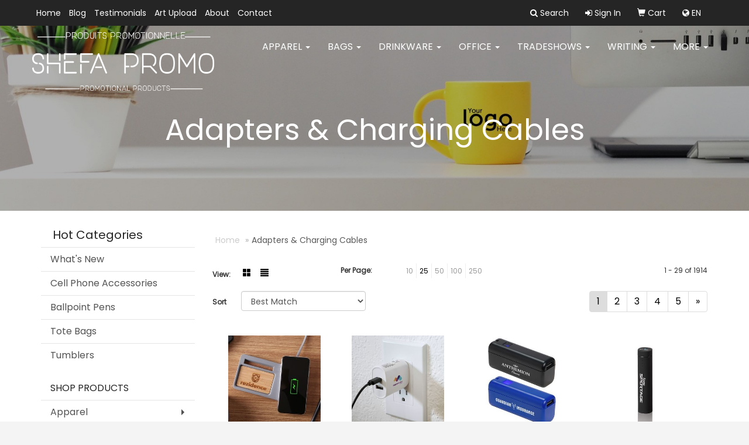

--- FILE ---
content_type: text/html
request_url: https://www.shefa.com/ws/ws.dll/StartSrch?UID=95488&WENavID=12636296
body_size: 7705
content:
<!DOCTYPE html>  <!-- WebExpress Embedded iFrame Page : Product Search Results List -->
<html lang="en">
  <head>
    <meta charset="utf-8">
    <meta http-equiv="X-UA-Compatible" content="IE=edge">
    <meta name="viewport" content="width=device-width, initial-scale=1">
    <!-- The above 3 meta tags *must* come first in the head; any other head content must come *after* these tags -->
    
    <!-- Bootstrap core CSS -->
    <link href="/distsite/styles/7/common/css/bootstrap.min.css" rel="stylesheet">
	<!-- Flexslider -->
    <link href="/distsite/styles/7/common/css/flexslider.css" rel="stylesheet">
	<!-- Custom styles for this theme -->
    <link href="/we/we.dll/StyleSheet?UN=95488&Type=WETheme-PS&TS=44748.3972569444" rel="stylesheet">
	<link href="/distsite/styles/7/common/css/font-awesome.min.css" rel="stylesheet">
  
    <!-- HTML5 shim and Respond.js for IE8 support of HTML5 elements and media queries -->
    <!--[if lt IE 9]>
      <script src="https://oss.maxcdn.com/html5shiv/3.7.2/html5shiv.min.js"></script>
      <script src="https://oss.maxcdn.com/respond/1.4.2/respond.min.js"></script>
    <![endif]-->

		<style>
		.show-more {
  display: none;
  cursor: pointer;
}</style>
</head>

<body style="background:#fff;">

	<div class="col-lg-12 col-md-12 col-sm-12 container page" style="padding:0px;margin:0px;">
      <div id="main-content" class="row" style="margin:0px 2px 0px 0px;">

<!-- main content -->



        <div class="category-header">

        	<!-- Category Banner -->
<!--        	<img class="img-responsive" src="http://placehold.it/1150x175/1893d1/ffffff">
-->

            <!-- Breadcrumbs -->
            <ol class="breadcrumb"  >
              <li><a href="https://www.shefa.com" target="_top">Home</a></li>
              <li class="active">Adapters & Charging Cables</li>
            </ol>

            <!-- Category Text -->
<!--
        	<h1>Custom Tote Bags</h1>
            <p>Lorem ipsum dolor sit amet, consectetur adipiscing elit, sed do eiusmod tempor incididunt ut labore et dolore magna aliqua. Ut enim ad minim veniam, quis nostrud exercitation ullamco laboris nisi ut aliquip ex ea commodo consequat.</p>
        </div>
-->
        	<!-- Hide Section Mobile -->
        	<div class="row pr-list-filters hidden-xs">

               <div id="list-controls" class="col-sm-3">

                  <form class="form-horizontal">
                    <div class="form-group">
                      <label class="col-sm-2 col-xs-3 control-label">View:</label>
                      <div class="col-sm-10 col-xs-9">
			
                          <a href="/ws/ws.dll/StartSrch?UID=95488&WENavID=12636296&View=T&ST=26011903595255439040314987" class="btn btn-control grid"><span class="glyphicon glyphicon-th-large"></span></a>
                          <a href="/ws/ws.dll/StartSrch?UID=95488&WENavID=12636296&View=L&ST=26011903595255439040314987" class="btn btn-control"><span class="glyphicon glyphicon-align-justify"></span></a>
			
                      </div>
                    </div><!--/formgroup-->
                  </form>

               </div>

               <div class="col-sm-4 remove-pad">
                	<div class="form-group" >
                      <label class="col-sm-5 control-label">Per Page:</label>
                      <div class="col-sm-7 remove-pad">
                        <ul class="per-page notranslate">
							<li><a href="/ws/ws.dll/StartSrch?UID=95488&WENavID=12636296&ST=26011903595255439040314987&PPP=10" title="Show 10 per page" onMouseOver="window.status='Show 10 per page';return true;" onMouseOut="window.status='';return true;">10</a></li><li class="active"><a href="/ws/ws.dll/StartSrch?UID=95488&WENavID=12636296&ST=26011903595255439040314987&PPP=25" title="Show 25 per page" onMouseOver="window.status='Show 25 per page';return true;" onMouseOut="window.status='';return true;">25</a></li><li><a href="/ws/ws.dll/StartSrch?UID=95488&WENavID=12636296&ST=26011903595255439040314987&PPP=50" title="Show 50 per page" onMouseOver="window.status='Show 50 per page';return true;" onMouseOut="window.status='';return true;">50</a></li><li><a href="/ws/ws.dll/StartSrch?UID=95488&WENavID=12636296&ST=26011903595255439040314987&PPP=100" title="Show 100 per page" onMouseOver="window.status='Show 100 per page';return true;" onMouseOut="window.status='';return true;">100</a></li><li><a href="/ws/ws.dll/StartSrch?UID=95488&WENavID=12636296&ST=26011903595255439040314987&PPP=250" title="Show 250 per page" onMouseOver="window.status='Show 250 per page';return true;" onMouseOut="window.status='';return true;">250</a></li>
                        </ul>
                      </div>
               		</div><!--/formgroup-->
               </div> <!-- /.col-sm-4 -->
               <div class="col-sm-5">
					<p class="pr-showing">1 - 29 of  1914</p>
               </div>

            </div><!-- /.row-->
        <!-- /End Hidden Mobile -->

            <div class="row pr-list-filters">

              <div class="col-sm-4 hidden-xs">
<script>
function GoToNewURL(entered)
{
	to=entered.options[entered.selectedIndex].value;
	if (to>"") {
		location=to;
		entered.selectedIndex=0;
	}
}
</script>
                <form class="form-horizontal">
                  <div class="form-group">
                      <label class="col-xs-2 col-sm-2 control-label sort">Sort</label>
                      <div class="col-xs-10 col-sm-10">
                         <select class="form-control sort" onchange="GoToNewURL(this);">
							<option value="/ws/ws.dll/StartSrch?UID=95488&WENavID=12636296&Sort=0" selected>Best Match</option><option value="/ws/ws.dll/StartSrch?UID=95488&WENavID=12636296&Sort=3">Most Popular</option><option value="/ws/ws.dll/StartSrch?UID=95488&WENavID=12636296&Sort=1">Price (Low to High)</option><option value="/ws/ws.dll/StartSrch?UID=95488&WENavID=12636296&Sort=2">Price (High to Low)</option>
                        </select>
                      </div>
                    </div><!--/formgroup-->
                  </form>
                </div><!--/col4-->

                <div class="col-sm-8 col-xs-12">
                      <div class="text-center">
                        <ul class="pagination">
						  <!--
                          <li>
                            <a href="#" aria-label="Previous">
                              <span aria-hidden="true">&laquo;</span>
                            </a>
                          </li>
						  -->
							<li class="active"><a href="/ws/ws.dll/StartSrch?UID=95488&WENavID=12636296&ST=26011903595255439040314987&Start=0" title="Page 1" onMouseOver="window.status='Page 1';return true;" onMouseOut="window.status='';return true;"><span class="notranslate">1<span></a></li><li><a href="/ws/ws.dll/StartSrch?UID=95488&WENavID=12636296&ST=26011903595255439040314987&Start=28" title="Page 2" onMouseOver="window.status='Page 2';return true;" onMouseOut="window.status='';return true;"><span class="notranslate">2<span></a></li><li><a href="/ws/ws.dll/StartSrch?UID=95488&WENavID=12636296&ST=26011903595255439040314987&Start=56" title="Page 3" onMouseOver="window.status='Page 3';return true;" onMouseOut="window.status='';return true;"><span class="notranslate">3<span></a></li><li><a href="/ws/ws.dll/StartSrch?UID=95488&WENavID=12636296&ST=26011903595255439040314987&Start=84" title="Page 4" onMouseOver="window.status='Page 4';return true;" onMouseOut="window.status='';return true;"><span class="notranslate">4<span></a></li><li><a href="/ws/ws.dll/StartSrch?UID=95488&WENavID=12636296&ST=26011903595255439040314987&Start=112" title="Page 5" onMouseOver="window.status='Page 5';return true;" onMouseOut="window.status='';return true;"><span class="notranslate">5<span></a></li>
						  
                          <li>
                            <a href="/ws/ws.dll/StartSrch?UID=95488&WENavID=12636296&Start=28&ST=26011903595255439040314987" aria-label="Next">
                              <span aria-hidden="true">&raquo;</span>
                            </a>
                          </li>
						  
                        </ul>
                      </div>

					<div class="clear"></div>

                </div> <!--/col-12-->

            </div><!--/row-->

        	<div class="clear"></div>

            <div class="row visible-xs-block">
                	<div class="col-xs-12">

                      <p class="pr-showing">1 - 29 of  1914</p>

                      <div class="btn-group pull-right" role="group">

						  
                          <a href="/ws/ws.dll/StartSrch?UID=95488&WENavID=12636296&View=T&ST=26011903595255439040314987" class="btn btn-control grid"><span class="glyphicon glyphicon-th-large"></span></a>
                          <a href="/ws/ws.dll/StartSrch?UID=95488&WENavID=12636296&View=L&ST=26011903595255439040314987" class="btn btn-control"><span class="glyphicon glyphicon-align-justify"></span></a>
						  

                          <div class="btn-group" role="group">
                            <button type="button" class="btn btn-white dropdown-toggle" data-toggle="dropdown" aria-haspopup="true" aria-expanded="false">
                              Sort <span class="caret"></span>
                            </button>
                            <ul class="dropdown-menu dropdown-menu-right">
								<li class="active"><a href="/ws/ws.dll/StartSrch?UID=95488&WENavID=12636296&Sort=0">Best Match</a></li><li><a href="/ws/ws.dll/StartSrch?UID=95488&WENavID=12636296&Sort=3">Most Popular</a></li><li><a href="/ws/ws.dll/StartSrch?UID=95488&WENavID=12636296&Sort=1">Price (Low to High)</a></li><li><a href="/ws/ws.dll/StartSrch?UID=95488&WENavID=12636296&Sort=2">Price (High to Low)</a></li>
                            </ul>
                          </div>

                      </div>
                    </div><!--/.col12 -->
            </div><!-- row -->

<!-- Product Results List -->
<ul class="thumbnail-list"><a name="0" href="#" alt="Item 0"></a>
<li>
 <a href="https://www.shefa.com/p/PWBQF-CNPCM/power-mantle-wireless-charger" target="_parent" alt="Power Mantle™ Wireless Charger">
 <div class="pr-list-grid">
		<img class="img-responsive" src="/ws/ws.dll/QPic?SN=67658&P=906685111&I=0&PX=300" alt="Power Mantle™ Wireless Charger">
		<p class="pr-name">Power Mantle™ Wireless Charger</p>
		<p class="pr-price"  ><span class="notranslate">$45.05</span> - <span class="notranslate">$62.56</span></p>
		<p class="pr-number"  ><span class="notranslate">Item #PWBQF-CNPCM</span></p>
 </div>
 </a>
</li>
<a name="1" href="#" alt="Item 1"></a>
<li>
 <a href="https://www.shefa.com/p/PJFDE-DRTXM/powercycle-wall-charger" target="_parent" alt="Powercycle Wall Charger">
 <div class="pr-list-grid">
		<img class="img-responsive" src="/ws/ws.dll/QPic?SN=67658&P=107765001&I=0&PX=300" alt="Powercycle Wall Charger">
		<p class="pr-name">Powercycle Wall Charger</p>
		<p class="pr-price"  ><span class="notranslate">$15.95</span> - <span class="notranslate">$24.84</span></p>
		<p class="pr-number"  ><span class="notranslate">Item #PJFDE-DRTXM</span></p>
 </div>
 </a>
</li>
<a name="2" href="#" alt="Item 2"></a>
<li>
 <a href="https://www.shefa.com/p/PPTCK-VBDXT/mini-2200mah-power-bank" target="_parent" alt="Mini 2200mAh Power Bank">
 <div class="pr-list-grid">
		<img class="img-responsive" src="/ws/ws.dll/QPic?SN=69400&P=504975688&I=0&PX=300" alt="Mini 2200mAh Power Bank">
		<p class="pr-name">Mini 2200mAh Power Bank</p>
		<p class="pr-price"  ><span class="notranslate">$10.90</span> - <span class="notranslate">$12.53</span></p>
		<p class="pr-number"  ><span class="notranslate">Item #PPTCK-VBDXT</span></p>
 </div>
 </a>
</li>
<a name="3" href="#" alt="Item 3"></a>
<li>
 <a href="https://www.shefa.com/p/UWJFL-URMGO/euro-design-power-tube" target="_parent" alt="Euro Design® Power Tube">
 <div class="pr-list-grid">
		<img class="img-responsive" src="/ws/ws.dll/QPic?SN=69353&P=348140793&I=0&PX=300" alt="Euro Design® Power Tube">
		<p class="pr-name">Euro Design® Power Tube</p>
		<p class="pr-price"  ><span class="notranslate">$32.97</span> - <span class="notranslate">$38.50</span></p>
		<p class="pr-number"  ><span class="notranslate">Item #UWJFL-URMGO</span></p>
 </div>
 </a>
</li>
<a name="4" href="#" alt="Item 4"></a>
<li>
 <a href="https://www.shefa.com/p/ULQLL-UWQQP/euro-design-mobile-energizer" target="_parent" alt="Euro Design® Mobile Energizer">
 <div class="pr-list-grid">
		<img class="img-responsive" src="/ws/ws.dll/QPic?SN=69353&P=748140794&I=0&PX=300" alt="Euro Design® Mobile Energizer">
		<p class="pr-name">Euro Design® Mobile Energizer</p>
		<p class="pr-price"  ><span class="notranslate">$16.55</span> - <span class="notranslate">$19.95</span></p>
		<p class="pr-number"  ><span class="notranslate">Item #ULQLL-UWQQP</span></p>
 </div>
 </a>
</li>
<a name="5" href="#" alt="Item 5"></a>
<li>
 <a href="https://www.shefa.com/p/MYXYI-XMMWP/pemberley-65w-20000mah-power-bank-for-laptops-with-built-in-cables" target="_parent" alt="Pemberley 65W 20000mAh Power Bank for Laptops with Built-In Cables">
 <div class="pr-list-grid">
		<img class="img-responsive" src="/ws/ws.dll/QPic?SN=69400&P=308868464&I=0&PX=300" alt="Pemberley 65W 20000mAh Power Bank for Laptops with Built-In Cables">
		<p class="pr-name">Pemberley 65W 20000mAh Power Bank for Laptops with Built-In Cables</p>
		<p class="pr-price"  ><span class="notranslate">$64.98</span> - <span class="notranslate">$75.53</span></p>
		<p class="pr-number"  ><span class="notranslate">Item #MYXYI-XMMWP</span></p>
 </div>
 </a>
</li>
<a name="6" href="#" alt="Item 6"></a>
<li>
 <a href="https://www.shefa.com/p/PLHJH-VMMYQ/usb-charging-tower" target="_parent" alt="Usb Charging Tower">
 <div class="pr-list-grid">
		<img class="img-responsive" src="/ws/ws.dll/QPic?SN=51602&P=926375385&I=0&PX=300" alt="Usb Charging Tower">
		<p class="pr-name">Usb Charging Tower</p>
		<p class="pr-price"  ><span class="notranslate">$20.80</span> - <span class="notranslate">$22.45</span></p>
		<p class="pr-number"  ><span class="notranslate">Item #PLHJH-VMMYQ</span></p>
 </div>
 </a>
</li>
<a name="7" href="#" alt="Item 7"></a>
<li>
 <a href="https://www.shefa.com/p/RLXDK-BLBXN/wireless-charger" target="_parent" alt="Wireless Charger">
 <div class="pr-list-grid">
		<img class="img-responsive" src="/ws/ws.dll/QPic?SN=51602&P=546513622&I=0&PX=300" alt="Wireless Charger">
		<p class="pr-name">Wireless Charger</p>
		<p class="pr-price"  ><span class="notranslate">$17.62</span> - <span class="notranslate">$23.05</span></p>
		<p class="pr-number"  ><span class="notranslate">Item #RLXDK-BLBXN</span></p>
 </div>
 </a>
</li>
<a name="8" href="#" alt="Item 8"></a>
<li>
 <a href="https://www.shefa.com/p/MXSRJ-ARGGN/wireless-charger" target="_parent" alt="Wireless Charger">
 <div class="pr-list-grid">
		<img class="img-responsive" src="/ws/ws.dll/QPic?SN=51602&P=966338532&I=0&PX=300" alt="Wireless Charger">
		<p class="pr-name">Wireless Charger</p>
		<p class="pr-price"  ><span class="notranslate">$25.67</span> - <span class="notranslate">$27.42</span></p>
		<p class="pr-number"  ><span class="notranslate">Item #MXSRJ-ARGGN</span></p>
 </div>
 </a>
</li>
<a name="9" href="#" alt="Item 9"></a>
<li>
 <a href="https://www.shefa.com/p/LJVCF-YXJHQ/home-adapte-wall-charger-with-led-light" target="_parent" alt="Home Adapte Wall Charger With Led Light">
 <div class="pr-list-grid">
		<img class="img-responsive" src="/ws/ws.dll/QPic?SN=51602&P=176779155&I=0&PX=300" alt="Home Adapte Wall Charger With Led Light">
		<p class="pr-name">Home Adapte Wall Charger With Led Light</p>
		<p class="pr-price"  ><span class="notranslate">$12.86</span> - <span class="notranslate">$13.25</span></p>
		<p class="pr-number"  ><span class="notranslate">Item #LJVCF-YXJHQ</span></p>
 </div>
 </a>
</li>
<a name="10" href="#" alt="Item 10"></a>
<li>
 <a href="https://www.shefa.com/p/OSQJH-WRVST/wireless-charging-mouse-pad" target="_parent" alt="Wireless Charging Mouse Pad">
 <div class="pr-list-grid">
		<img class="img-responsive" src="/ws/ws.dll/QPic?SN=51602&P=746716378&I=0&PX=300" alt="Wireless Charging Mouse Pad">
		<p class="pr-name">Wireless Charging Mouse Pad</p>
		<p class="pr-price"  ><span class="notranslate">$24.49</span> - <span class="notranslate">$27.37</span></p>
		<p class="pr-number"  ><span class="notranslate">Item #OSQJH-WRVST</span></p>
 </div>
 </a>
</li>
<a name="11" href="#" alt="Item 11"></a>
<li>
 <a href="https://www.shefa.com/p/RNRNG-ZHMZN/wireless-phone-charger" target="_parent" alt="Wireless Phone Charger">
 <div class="pr-list-grid">
		<img class="img-responsive" src="/ws/ws.dll/QPic?SN=51602&P=306523242&I=0&PX=300" alt="Wireless Phone Charger">
		<p class="pr-name">Wireless Phone Charger</p>
		<p class="pr-price"  ><span class="notranslate">$17.64</span> - <span class="notranslate">$18.81</span></p>
		<p class="pr-number"  ><span class="notranslate">Item #RNRNG-ZHMZN</span></p>
 </div>
 </a>
</li>
<a name="12" href="#" alt="Item 12"></a>
<li>
 <a href="https://www.shefa.com/p/NCCYL-XCDGU/ul-certified-state-acdc-power-anode-3000-mah" target="_parent" alt="UL Certified State AC/DC Power Anode - 3000 mAh">
 <div class="pr-list-grid">
		<img class="img-responsive" src="/ws/ws.dll/QPic?SN=62992&P=318687769&I=0&PX=300" alt="UL Certified State AC/DC Power Anode - 3000 mAh">
		<p class="pr-name">UL Certified State AC/DC Power Anode - 3000 mAh</p>
		<p class="pr-price"  ><span class="notranslate">$46.79</span> - <span class="notranslate">$53.63</span></p>
		<p class="pr-number"  ><span class="notranslate">Item #NCCYL-XCDGU</span></p>
 </div>
 </a>
</li>
<a name="13" href="#" alt="Item 13"></a>
<li>
 <a href="https://www.shefa.com/p/MSRXN-YLBCS/coro" target="_parent" alt="Coro">
 <div class="pr-list-grid">
		<img class="img-responsive" src="/ws/ws.dll/QPic?SN=69573&P=976898957&I=0&PX=300" alt="Coro">
		<p class="pr-name">Coro</p>
		<p class="pr-price"  ><span class="notranslate">$32.45</span> - <span class="notranslate">$34.45</span></p>
		<p class="pr-number"  ><span class="notranslate">Item #MSRXN-YLBCS</span></p>
 </div>
 </a>
</li>
<a name="14" href="#" alt="Item 14"></a>
<li>
 <a href="https://www.shefa.com/p/MNTLN-YTMFU/urbanhub-tower" target="_parent" alt="UrbanHub Tower">
 <div class="pr-list-grid">
		<img class="img-responsive" src="/ws/ws.dll/QPic?SN=69573&P=776898959&I=0&PX=300" alt="UrbanHub Tower">
		<p class="pr-name">UrbanHub Tower</p>
		<p class="pr-price"  ><span class="notranslate">$30.25</span> - <span class="notranslate">$31.75</span></p>
		<p class="pr-number"  ><span class="notranslate">Item #MNTLN-YTMFU</span></p>
 </div>
 </a>
</li>
<a name="15" href="#" alt="Item 15"></a>
<li>
 <a href="https://www.shefa.com/p/MNTLN-VTNFL/lyra" target="_parent" alt="Lyra">
 <div class="pr-list-grid">
		<img class="img-responsive" src="/ws/ws.dll/QPic?SN=69573&P=166898980&I=0&PX=300" alt="Lyra">
		<p class="pr-name">Lyra</p>
		<p class="pr-price"  ><span class="notranslate">$23.95</span> - <span class="notranslate">$28.45</span></p>
		<p class="pr-number"  ><span class="notranslate">Item #MNTLN-VTNFL</span></p>
 </div>
 </a>
</li>
<a name="16" href="#" alt="Item 16"></a>
<li>
 <a href="https://www.shefa.com/p/MBPZE-ADXJR/solar-power-bank-with-led-flashlight" target="_parent" alt="Solar Power Bank with LED Flashlight">
 <div class="pr-list-grid">
		<img class="img-responsive" src="/ws/ws.dll/QPic?SN=68124&P=907188036&I=0&PX=300" alt="Solar Power Bank with LED Flashlight">
		<p class="pr-name">Solar Power Bank with LED Flashlight</p>
		<p class="pr-price"  ><span class="notranslate">$35.86</span> - <span class="notranslate">$41.78</span></p>
		<p class="pr-number"  ><span class="notranslate">Item #MBPZE-ADXJR</span></p>
 </div>
 </a>
</li>
<a name="17" href="#" alt="Item 17"></a>
<li>
 <a href="https://www.shefa.com/p/MQJJE-BTQYO/4-1-powerbank" target="_parent" alt="4&quot; 1 Powerbank">
 <div class="pr-list-grid">
		<img class="img-responsive" src="/ws/ws.dll/QPic?SN=68124&P=777188023&I=0&PX=300" alt="4&quot; 1 Powerbank">
		<p class="pr-name">4&quot; 1 Powerbank</p>
		<p class="pr-price"  ><span class="notranslate">$34.71</span> - <span class="notranslate">$38.69</span></p>
		<p class="pr-number"  ><span class="notranslate">Item #MQJJE-BTQYO</span></p>
 </div>
 </a>
</li>
<a name="18" href="#" alt="Item 18"></a>
<li>
 <a href="https://www.shefa.com/p/MYVBE-ADBQQ/wireless-charger" target="_parent" alt="Wireless Charger">
 <div class="pr-list-grid">
		<img class="img-responsive" src="/ws/ws.dll/QPic?SN=68124&P=507188035&I=0&PX=300" alt="Wireless Charger">
		<p class="pr-name">Wireless Charger</p>
		<p class="pr-price"  ><span class="notranslate">$41.08</span></p>
		<p class="pr-number"  ><span class="notranslate">Item #MYVBE-ADBQQ</span></p>
 </div>
 </a>
</li>
<a name="19" href="#" alt="Item 19"></a>
<li>
 <a href="https://www.shefa.com/p/NJCWN-ULLVS/2200-mah-power-bank-one" target="_parent" alt="2200 mAh Power Bank One">
 <div class="pr-list-grid">
		<img class="img-responsive" src="/ws/ws.dll/QPic?SN=68124&P=957187997&I=0&PX=300" alt="2200 mAh Power Bank One">
		<p class="pr-name">2200 mAh Power Bank One</p>
		<p class="pr-price"  ><span class="notranslate">$15.01</span> - <span class="notranslate">$17.65</span></p>
		<p class="pr-number"  ><span class="notranslate">Item #NJCWN-ULLVS</span></p>
 </div>
 </a>
</li>
<a name="20" href="#" alt="Item 20"></a>
<li>
 <a href="https://www.shefa.com/p/NQJJN-UTPKT/2600-mah-power-bank-one" target="_parent" alt="2600 mAh Power Bank One">
 <div class="pr-list-grid">
		<img class="img-responsive" src="/ws/ws.dll/QPic?SN=68124&P=357187998&I=0&PX=300" alt="2600 mAh Power Bank One">
		<p class="pr-name">2600 mAh Power Bank One</p>
		<p class="pr-price"  ><span class="notranslate">$16.85</span> - <span class="notranslate">$19.69</span></p>
		<p class="pr-number"  ><span class="notranslate">Item #NQJJN-UTPKT</span></p>
 </div>
 </a>
</li>
<a name="21" href="#" alt="Item 21"></a>
<li>
 <a href="https://www.shefa.com/p/NWWHN-UZBDU/2200-mah-power-bank-two" target="_parent" alt="2200 mAh Power Bank Two">
 <div class="pr-list-grid">
		<img class="img-responsive" src="/ws/ws.dll/QPic?SN=68124&P=757187999&I=0&PX=300" alt="2200 mAh Power Bank Two">
		<p class="pr-name">2200 mAh Power Bank Two</p>
		<p class="pr-price"  ><span class="notranslate">$15.01</span> - <span class="notranslate">$17.65</span></p>
		<p class="pr-number"  ><span class="notranslate">Item #NWWHN-UZBDU</span></p>
 </div>
 </a>
</li>
<a name="22" href="#" alt="Item 22"></a>
<li>
 <a href="https://www.shefa.com/p/MJCWE-DLLDL/2600-mah-power-bank-two" target="_parent" alt="2600 mAh Power Bank Two">
 <div class="pr-list-grid">
		<img class="img-responsive" src="/ws/ws.dll/QPic?SN=68124&P=517188000&I=0&PX=300" alt="2600 mAh Power Bank Two">
		<p class="pr-name">2600 mAh Power Bank Two</p>
		<p class="pr-price"  ><span class="notranslate">$16.85</span> - <span class="notranslate">$19.69</span></p>
		<p class="pr-number"  ><span class="notranslate">Item #MJCWE-DLLDL</span></p>
 </div>
 </a>
</li>
<a name="23" href="#" alt="Item 23"></a>
<li>
 <a href="https://www.shefa.com/p/MQJJE-DTPNM/2200-mah-power-bank-three" target="_parent" alt="2200 mAh Power Bank Three">
 <div class="pr-list-grid">
		<img class="img-responsive" src="/ws/ws.dll/QPic?SN=68124&P=917188001&I=0&PX=300" alt="2200 mAh Power Bank Three">
		<p class="pr-name">2200 mAh Power Bank Three</p>
		<p class="pr-price"  ><span class="notranslate">$14.79</span> - <span class="notranslate">$17.44</span></p>
		<p class="pr-number"  ><span class="notranslate">Item #MQJJE-DTPNM</span></p>
 </div>
 </a>
</li>
<a name="24" href="#" alt="Item 24"></a>
<li>
 <a href="https://www.shefa.com/p/MWWHE-DZBGN/2600-mah-power-bank-three" target="_parent" alt="2600 mAh Power Bank Three">
 <div class="pr-list-grid">
		<img class="img-responsive" src="/ws/ws.dll/QPic?SN=68124&P=317188002&I=0&PX=300" alt="2600 mAh Power Bank Three">
		<p class="pr-name">2600 mAh Power Bank Three</p>
		<p class="pr-price"  ><span class="notranslate">$16.66</span> - <span class="notranslate">$19.49</span></p>
		<p class="pr-number"  ><span class="notranslate">Item #MWWHE-DZBGN</span></p>
 </div>
 </a>
</li>
<a name="25" href="#" alt="Item 25"></a>
<li>
 <a href="https://www.shefa.com/p/MLLNE-DHFQO/2200-mah-power-bank-four" target="_parent" alt="2200 mAh Power Bank Four">
 <div class="pr-list-grid">
		<img class="img-responsive" src="/ws/ws.dll/QPic?SN=68124&P=717188003&I=0&PX=300" alt="2200 mAh Power Bank Four">
		<p class="pr-name">2200 mAh Power Bank Four</p>
		<p class="pr-price"  ><span class="notranslate">$15.01</span> - <span class="notranslate">$17.65</span></p>
		<p class="pr-number"  ><span class="notranslate">Item #MLLNE-DHFQO</span></p>
 </div>
 </a>
</li>
<a name="26" href="#" alt="Item 26"></a>
<li>
 <a href="https://www.shefa.com/p/MYVBE-DDVXR/2600-mah-power-bank-four" target="_parent" alt="2600 mAh Power Bank Four">
 <div class="pr-list-grid">
		<img class="img-responsive" src="/ws/ws.dll/QPic?SN=68124&P=917188006&I=0&PX=300" alt="2600 mAh Power Bank Four">
		<p class="pr-name">2600 mAh Power Bank Four</p>
		<p class="pr-price"  ><span class="notranslate">$16.85</span> - <span class="notranslate">$19.69</span></p>
		<p class="pr-number"  ><span class="notranslate">Item #MYVBE-DDVXR</span></p>
 </div>
 </a>
</li>
<a name="27" href="#" alt="Item 27"></a>
<li>
 <a href="https://www.shefa.com/p/MBPZE-DDHBS/2200-mah-power-bank-five" target="_parent" alt="2200 mAh Power Bank Five">
 <div class="pr-list-grid">
		<img class="img-responsive" src="/ws/ws.dll/QPic?SN=68124&P=317188007&I=0&PX=300" alt="2200 mAh Power Bank Five">
		<p class="pr-name">2200 mAh Power Bank Five</p>
		<p class="pr-price"  ><span class="notranslate">$13.70</span> - <span class="notranslate">$16.21</span></p>
		<p class="pr-number"  ><span class="notranslate">Item #MBPZE-DDHBS</span></p>
 </div>
 </a>
</li>
</ul>

<!-- Footer pagination -->
<div class="row">
<div class="col-sm-12 col-xs-12">
             <div class="text-center">
                <ul class="pagination">
						  <!--
                          <li>
                            <a href="#" aria-label="Previous">
                              <span aria-hidden="true">&laquo;</span>
                            </a>
                          </li>
						  -->
							<li class="active"><a href="/ws/ws.dll/StartSrch?UID=95488&WENavID=12636296&ST=26011903595255439040314987&Start=0" title="Page 1" onMouseOver="window.status='Page 1';return true;" onMouseOut="window.status='';return true;"><span class="notranslate">1<span></a></li><li><a href="/ws/ws.dll/StartSrch?UID=95488&WENavID=12636296&ST=26011903595255439040314987&Start=28" title="Page 2" onMouseOver="window.status='Page 2';return true;" onMouseOut="window.status='';return true;"><span class="notranslate">2<span></a></li><li><a href="/ws/ws.dll/StartSrch?UID=95488&WENavID=12636296&ST=26011903595255439040314987&Start=56" title="Page 3" onMouseOver="window.status='Page 3';return true;" onMouseOut="window.status='';return true;"><span class="notranslate">3<span></a></li><li><a href="/ws/ws.dll/StartSrch?UID=95488&WENavID=12636296&ST=26011903595255439040314987&Start=84" title="Page 4" onMouseOver="window.status='Page 4';return true;" onMouseOut="window.status='';return true;"><span class="notranslate">4<span></a></li><li><a href="/ws/ws.dll/StartSrch?UID=95488&WENavID=12636296&ST=26011903595255439040314987&Start=112" title="Page 5" onMouseOver="window.status='Page 5';return true;" onMouseOut="window.status='';return true;"><span class="notranslate">5<span></a></li>
						  
                          <li>
                            <a href="/ws/ws.dll/StartSrch?UID=95488&WENavID=12636296&Start=28&ST=26011903595255439040314987" aria-label="Next">
                              <span aria-hidden="true">&raquo;</span>
                            </a>
                          </li>
						  
                </ul>
              </div>
</div>
</div>

<!-- Custom footer -->


<!-- end main content -->

      </div> <!-- /.row -->
    </div> <!-- /container -->

	<!-- Bootstrap core JavaScript
    ================================================== -->
    <!-- Placed at the end of the document so the pages load faster -->
    <script src="/distsite/styles/7/common/js/jquery.min.js"></script>
    <script src="/distsite/styles/7/common/js/bootstrap.min.js"></script>
    <!-- IE10 viewport hack for Surface/desktop Windows 8 bug -->
    <script src="/distsite/styles/7/common/js/ie10-viewport-bug-workaround.js"></script>

	<!-- iFrame Resizer -->
	<script src="/js/iframeResizer.contentWindow.min.js" type="text/javascript"></script>
	<script type="text/javascript" src="/js/IFrameUtils.js?20150930"></script> <!-- For custom iframe integration functions (not resizing) -->
	<script>ScrollParentToTop();</script>
	<script>
		$(function () {
  			$('[data-toggle="tooltip"]').tooltip()
		})

    function PostAdStatToService(AdID, Type)
{
  var URL = '/we/we.dll/AdStat?AdID='+ AdID + '&Type=' +Type;

  // Try using sendBeacon.  Some browsers may block this.
  if (navigator && navigator.sendBeacon) {
      navigator.sendBeacon(URL);
  }
}

	</script>


	<!-- Custom - This page only -->

	<!-- Tile cell height equalizer -->
<!--
	<script src="/distsite/styles/7/common/js/jquery.matchHeight-min.js"></script>
	<script>
		$(function() {
    		$('.pr-list-grid').matchHeight();
		});
	</script>
-->
	<!-- End custom -->



</body>
</html>
